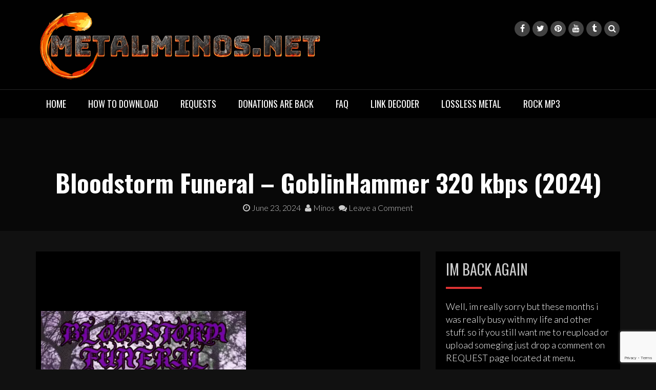

--- FILE ---
content_type: text/html; charset=utf-8
request_url: https://www.google.com/recaptcha/api2/anchor?ar=1&k=6Lf0MgErAAAAANFcWCydifpOQPfFdK8nCBJ5e1aH&co=aHR0cHM6Ly9tZXRhbG1pbm9zLm5ldDo0NDM.&hl=en&v=PoyoqOPhxBO7pBk68S4YbpHZ&size=invisible&anchor-ms=20000&execute-ms=30000&cb=m1e3icvsn7zy
body_size: 48821
content:
<!DOCTYPE HTML><html dir="ltr" lang="en"><head><meta http-equiv="Content-Type" content="text/html; charset=UTF-8">
<meta http-equiv="X-UA-Compatible" content="IE=edge">
<title>reCAPTCHA</title>
<style type="text/css">
/* cyrillic-ext */
@font-face {
  font-family: 'Roboto';
  font-style: normal;
  font-weight: 400;
  font-stretch: 100%;
  src: url(//fonts.gstatic.com/s/roboto/v48/KFO7CnqEu92Fr1ME7kSn66aGLdTylUAMa3GUBHMdazTgWw.woff2) format('woff2');
  unicode-range: U+0460-052F, U+1C80-1C8A, U+20B4, U+2DE0-2DFF, U+A640-A69F, U+FE2E-FE2F;
}
/* cyrillic */
@font-face {
  font-family: 'Roboto';
  font-style: normal;
  font-weight: 400;
  font-stretch: 100%;
  src: url(//fonts.gstatic.com/s/roboto/v48/KFO7CnqEu92Fr1ME7kSn66aGLdTylUAMa3iUBHMdazTgWw.woff2) format('woff2');
  unicode-range: U+0301, U+0400-045F, U+0490-0491, U+04B0-04B1, U+2116;
}
/* greek-ext */
@font-face {
  font-family: 'Roboto';
  font-style: normal;
  font-weight: 400;
  font-stretch: 100%;
  src: url(//fonts.gstatic.com/s/roboto/v48/KFO7CnqEu92Fr1ME7kSn66aGLdTylUAMa3CUBHMdazTgWw.woff2) format('woff2');
  unicode-range: U+1F00-1FFF;
}
/* greek */
@font-face {
  font-family: 'Roboto';
  font-style: normal;
  font-weight: 400;
  font-stretch: 100%;
  src: url(//fonts.gstatic.com/s/roboto/v48/KFO7CnqEu92Fr1ME7kSn66aGLdTylUAMa3-UBHMdazTgWw.woff2) format('woff2');
  unicode-range: U+0370-0377, U+037A-037F, U+0384-038A, U+038C, U+038E-03A1, U+03A3-03FF;
}
/* math */
@font-face {
  font-family: 'Roboto';
  font-style: normal;
  font-weight: 400;
  font-stretch: 100%;
  src: url(//fonts.gstatic.com/s/roboto/v48/KFO7CnqEu92Fr1ME7kSn66aGLdTylUAMawCUBHMdazTgWw.woff2) format('woff2');
  unicode-range: U+0302-0303, U+0305, U+0307-0308, U+0310, U+0312, U+0315, U+031A, U+0326-0327, U+032C, U+032F-0330, U+0332-0333, U+0338, U+033A, U+0346, U+034D, U+0391-03A1, U+03A3-03A9, U+03B1-03C9, U+03D1, U+03D5-03D6, U+03F0-03F1, U+03F4-03F5, U+2016-2017, U+2034-2038, U+203C, U+2040, U+2043, U+2047, U+2050, U+2057, U+205F, U+2070-2071, U+2074-208E, U+2090-209C, U+20D0-20DC, U+20E1, U+20E5-20EF, U+2100-2112, U+2114-2115, U+2117-2121, U+2123-214F, U+2190, U+2192, U+2194-21AE, U+21B0-21E5, U+21F1-21F2, U+21F4-2211, U+2213-2214, U+2216-22FF, U+2308-230B, U+2310, U+2319, U+231C-2321, U+2336-237A, U+237C, U+2395, U+239B-23B7, U+23D0, U+23DC-23E1, U+2474-2475, U+25AF, U+25B3, U+25B7, U+25BD, U+25C1, U+25CA, U+25CC, U+25FB, U+266D-266F, U+27C0-27FF, U+2900-2AFF, U+2B0E-2B11, U+2B30-2B4C, U+2BFE, U+3030, U+FF5B, U+FF5D, U+1D400-1D7FF, U+1EE00-1EEFF;
}
/* symbols */
@font-face {
  font-family: 'Roboto';
  font-style: normal;
  font-weight: 400;
  font-stretch: 100%;
  src: url(//fonts.gstatic.com/s/roboto/v48/KFO7CnqEu92Fr1ME7kSn66aGLdTylUAMaxKUBHMdazTgWw.woff2) format('woff2');
  unicode-range: U+0001-000C, U+000E-001F, U+007F-009F, U+20DD-20E0, U+20E2-20E4, U+2150-218F, U+2190, U+2192, U+2194-2199, U+21AF, U+21E6-21F0, U+21F3, U+2218-2219, U+2299, U+22C4-22C6, U+2300-243F, U+2440-244A, U+2460-24FF, U+25A0-27BF, U+2800-28FF, U+2921-2922, U+2981, U+29BF, U+29EB, U+2B00-2BFF, U+4DC0-4DFF, U+FFF9-FFFB, U+10140-1018E, U+10190-1019C, U+101A0, U+101D0-101FD, U+102E0-102FB, U+10E60-10E7E, U+1D2C0-1D2D3, U+1D2E0-1D37F, U+1F000-1F0FF, U+1F100-1F1AD, U+1F1E6-1F1FF, U+1F30D-1F30F, U+1F315, U+1F31C, U+1F31E, U+1F320-1F32C, U+1F336, U+1F378, U+1F37D, U+1F382, U+1F393-1F39F, U+1F3A7-1F3A8, U+1F3AC-1F3AF, U+1F3C2, U+1F3C4-1F3C6, U+1F3CA-1F3CE, U+1F3D4-1F3E0, U+1F3ED, U+1F3F1-1F3F3, U+1F3F5-1F3F7, U+1F408, U+1F415, U+1F41F, U+1F426, U+1F43F, U+1F441-1F442, U+1F444, U+1F446-1F449, U+1F44C-1F44E, U+1F453, U+1F46A, U+1F47D, U+1F4A3, U+1F4B0, U+1F4B3, U+1F4B9, U+1F4BB, U+1F4BF, U+1F4C8-1F4CB, U+1F4D6, U+1F4DA, U+1F4DF, U+1F4E3-1F4E6, U+1F4EA-1F4ED, U+1F4F7, U+1F4F9-1F4FB, U+1F4FD-1F4FE, U+1F503, U+1F507-1F50B, U+1F50D, U+1F512-1F513, U+1F53E-1F54A, U+1F54F-1F5FA, U+1F610, U+1F650-1F67F, U+1F687, U+1F68D, U+1F691, U+1F694, U+1F698, U+1F6AD, U+1F6B2, U+1F6B9-1F6BA, U+1F6BC, U+1F6C6-1F6CF, U+1F6D3-1F6D7, U+1F6E0-1F6EA, U+1F6F0-1F6F3, U+1F6F7-1F6FC, U+1F700-1F7FF, U+1F800-1F80B, U+1F810-1F847, U+1F850-1F859, U+1F860-1F887, U+1F890-1F8AD, U+1F8B0-1F8BB, U+1F8C0-1F8C1, U+1F900-1F90B, U+1F93B, U+1F946, U+1F984, U+1F996, U+1F9E9, U+1FA00-1FA6F, U+1FA70-1FA7C, U+1FA80-1FA89, U+1FA8F-1FAC6, U+1FACE-1FADC, U+1FADF-1FAE9, U+1FAF0-1FAF8, U+1FB00-1FBFF;
}
/* vietnamese */
@font-face {
  font-family: 'Roboto';
  font-style: normal;
  font-weight: 400;
  font-stretch: 100%;
  src: url(//fonts.gstatic.com/s/roboto/v48/KFO7CnqEu92Fr1ME7kSn66aGLdTylUAMa3OUBHMdazTgWw.woff2) format('woff2');
  unicode-range: U+0102-0103, U+0110-0111, U+0128-0129, U+0168-0169, U+01A0-01A1, U+01AF-01B0, U+0300-0301, U+0303-0304, U+0308-0309, U+0323, U+0329, U+1EA0-1EF9, U+20AB;
}
/* latin-ext */
@font-face {
  font-family: 'Roboto';
  font-style: normal;
  font-weight: 400;
  font-stretch: 100%;
  src: url(//fonts.gstatic.com/s/roboto/v48/KFO7CnqEu92Fr1ME7kSn66aGLdTylUAMa3KUBHMdazTgWw.woff2) format('woff2');
  unicode-range: U+0100-02BA, U+02BD-02C5, U+02C7-02CC, U+02CE-02D7, U+02DD-02FF, U+0304, U+0308, U+0329, U+1D00-1DBF, U+1E00-1E9F, U+1EF2-1EFF, U+2020, U+20A0-20AB, U+20AD-20C0, U+2113, U+2C60-2C7F, U+A720-A7FF;
}
/* latin */
@font-face {
  font-family: 'Roboto';
  font-style: normal;
  font-weight: 400;
  font-stretch: 100%;
  src: url(//fonts.gstatic.com/s/roboto/v48/KFO7CnqEu92Fr1ME7kSn66aGLdTylUAMa3yUBHMdazQ.woff2) format('woff2');
  unicode-range: U+0000-00FF, U+0131, U+0152-0153, U+02BB-02BC, U+02C6, U+02DA, U+02DC, U+0304, U+0308, U+0329, U+2000-206F, U+20AC, U+2122, U+2191, U+2193, U+2212, U+2215, U+FEFF, U+FFFD;
}
/* cyrillic-ext */
@font-face {
  font-family: 'Roboto';
  font-style: normal;
  font-weight: 500;
  font-stretch: 100%;
  src: url(//fonts.gstatic.com/s/roboto/v48/KFO7CnqEu92Fr1ME7kSn66aGLdTylUAMa3GUBHMdazTgWw.woff2) format('woff2');
  unicode-range: U+0460-052F, U+1C80-1C8A, U+20B4, U+2DE0-2DFF, U+A640-A69F, U+FE2E-FE2F;
}
/* cyrillic */
@font-face {
  font-family: 'Roboto';
  font-style: normal;
  font-weight: 500;
  font-stretch: 100%;
  src: url(//fonts.gstatic.com/s/roboto/v48/KFO7CnqEu92Fr1ME7kSn66aGLdTylUAMa3iUBHMdazTgWw.woff2) format('woff2');
  unicode-range: U+0301, U+0400-045F, U+0490-0491, U+04B0-04B1, U+2116;
}
/* greek-ext */
@font-face {
  font-family: 'Roboto';
  font-style: normal;
  font-weight: 500;
  font-stretch: 100%;
  src: url(//fonts.gstatic.com/s/roboto/v48/KFO7CnqEu92Fr1ME7kSn66aGLdTylUAMa3CUBHMdazTgWw.woff2) format('woff2');
  unicode-range: U+1F00-1FFF;
}
/* greek */
@font-face {
  font-family: 'Roboto';
  font-style: normal;
  font-weight: 500;
  font-stretch: 100%;
  src: url(//fonts.gstatic.com/s/roboto/v48/KFO7CnqEu92Fr1ME7kSn66aGLdTylUAMa3-UBHMdazTgWw.woff2) format('woff2');
  unicode-range: U+0370-0377, U+037A-037F, U+0384-038A, U+038C, U+038E-03A1, U+03A3-03FF;
}
/* math */
@font-face {
  font-family: 'Roboto';
  font-style: normal;
  font-weight: 500;
  font-stretch: 100%;
  src: url(//fonts.gstatic.com/s/roboto/v48/KFO7CnqEu92Fr1ME7kSn66aGLdTylUAMawCUBHMdazTgWw.woff2) format('woff2');
  unicode-range: U+0302-0303, U+0305, U+0307-0308, U+0310, U+0312, U+0315, U+031A, U+0326-0327, U+032C, U+032F-0330, U+0332-0333, U+0338, U+033A, U+0346, U+034D, U+0391-03A1, U+03A3-03A9, U+03B1-03C9, U+03D1, U+03D5-03D6, U+03F0-03F1, U+03F4-03F5, U+2016-2017, U+2034-2038, U+203C, U+2040, U+2043, U+2047, U+2050, U+2057, U+205F, U+2070-2071, U+2074-208E, U+2090-209C, U+20D0-20DC, U+20E1, U+20E5-20EF, U+2100-2112, U+2114-2115, U+2117-2121, U+2123-214F, U+2190, U+2192, U+2194-21AE, U+21B0-21E5, U+21F1-21F2, U+21F4-2211, U+2213-2214, U+2216-22FF, U+2308-230B, U+2310, U+2319, U+231C-2321, U+2336-237A, U+237C, U+2395, U+239B-23B7, U+23D0, U+23DC-23E1, U+2474-2475, U+25AF, U+25B3, U+25B7, U+25BD, U+25C1, U+25CA, U+25CC, U+25FB, U+266D-266F, U+27C0-27FF, U+2900-2AFF, U+2B0E-2B11, U+2B30-2B4C, U+2BFE, U+3030, U+FF5B, U+FF5D, U+1D400-1D7FF, U+1EE00-1EEFF;
}
/* symbols */
@font-face {
  font-family: 'Roboto';
  font-style: normal;
  font-weight: 500;
  font-stretch: 100%;
  src: url(//fonts.gstatic.com/s/roboto/v48/KFO7CnqEu92Fr1ME7kSn66aGLdTylUAMaxKUBHMdazTgWw.woff2) format('woff2');
  unicode-range: U+0001-000C, U+000E-001F, U+007F-009F, U+20DD-20E0, U+20E2-20E4, U+2150-218F, U+2190, U+2192, U+2194-2199, U+21AF, U+21E6-21F0, U+21F3, U+2218-2219, U+2299, U+22C4-22C6, U+2300-243F, U+2440-244A, U+2460-24FF, U+25A0-27BF, U+2800-28FF, U+2921-2922, U+2981, U+29BF, U+29EB, U+2B00-2BFF, U+4DC0-4DFF, U+FFF9-FFFB, U+10140-1018E, U+10190-1019C, U+101A0, U+101D0-101FD, U+102E0-102FB, U+10E60-10E7E, U+1D2C0-1D2D3, U+1D2E0-1D37F, U+1F000-1F0FF, U+1F100-1F1AD, U+1F1E6-1F1FF, U+1F30D-1F30F, U+1F315, U+1F31C, U+1F31E, U+1F320-1F32C, U+1F336, U+1F378, U+1F37D, U+1F382, U+1F393-1F39F, U+1F3A7-1F3A8, U+1F3AC-1F3AF, U+1F3C2, U+1F3C4-1F3C6, U+1F3CA-1F3CE, U+1F3D4-1F3E0, U+1F3ED, U+1F3F1-1F3F3, U+1F3F5-1F3F7, U+1F408, U+1F415, U+1F41F, U+1F426, U+1F43F, U+1F441-1F442, U+1F444, U+1F446-1F449, U+1F44C-1F44E, U+1F453, U+1F46A, U+1F47D, U+1F4A3, U+1F4B0, U+1F4B3, U+1F4B9, U+1F4BB, U+1F4BF, U+1F4C8-1F4CB, U+1F4D6, U+1F4DA, U+1F4DF, U+1F4E3-1F4E6, U+1F4EA-1F4ED, U+1F4F7, U+1F4F9-1F4FB, U+1F4FD-1F4FE, U+1F503, U+1F507-1F50B, U+1F50D, U+1F512-1F513, U+1F53E-1F54A, U+1F54F-1F5FA, U+1F610, U+1F650-1F67F, U+1F687, U+1F68D, U+1F691, U+1F694, U+1F698, U+1F6AD, U+1F6B2, U+1F6B9-1F6BA, U+1F6BC, U+1F6C6-1F6CF, U+1F6D3-1F6D7, U+1F6E0-1F6EA, U+1F6F0-1F6F3, U+1F6F7-1F6FC, U+1F700-1F7FF, U+1F800-1F80B, U+1F810-1F847, U+1F850-1F859, U+1F860-1F887, U+1F890-1F8AD, U+1F8B0-1F8BB, U+1F8C0-1F8C1, U+1F900-1F90B, U+1F93B, U+1F946, U+1F984, U+1F996, U+1F9E9, U+1FA00-1FA6F, U+1FA70-1FA7C, U+1FA80-1FA89, U+1FA8F-1FAC6, U+1FACE-1FADC, U+1FADF-1FAE9, U+1FAF0-1FAF8, U+1FB00-1FBFF;
}
/* vietnamese */
@font-face {
  font-family: 'Roboto';
  font-style: normal;
  font-weight: 500;
  font-stretch: 100%;
  src: url(//fonts.gstatic.com/s/roboto/v48/KFO7CnqEu92Fr1ME7kSn66aGLdTylUAMa3OUBHMdazTgWw.woff2) format('woff2');
  unicode-range: U+0102-0103, U+0110-0111, U+0128-0129, U+0168-0169, U+01A0-01A1, U+01AF-01B0, U+0300-0301, U+0303-0304, U+0308-0309, U+0323, U+0329, U+1EA0-1EF9, U+20AB;
}
/* latin-ext */
@font-face {
  font-family: 'Roboto';
  font-style: normal;
  font-weight: 500;
  font-stretch: 100%;
  src: url(//fonts.gstatic.com/s/roboto/v48/KFO7CnqEu92Fr1ME7kSn66aGLdTylUAMa3KUBHMdazTgWw.woff2) format('woff2');
  unicode-range: U+0100-02BA, U+02BD-02C5, U+02C7-02CC, U+02CE-02D7, U+02DD-02FF, U+0304, U+0308, U+0329, U+1D00-1DBF, U+1E00-1E9F, U+1EF2-1EFF, U+2020, U+20A0-20AB, U+20AD-20C0, U+2113, U+2C60-2C7F, U+A720-A7FF;
}
/* latin */
@font-face {
  font-family: 'Roboto';
  font-style: normal;
  font-weight: 500;
  font-stretch: 100%;
  src: url(//fonts.gstatic.com/s/roboto/v48/KFO7CnqEu92Fr1ME7kSn66aGLdTylUAMa3yUBHMdazQ.woff2) format('woff2');
  unicode-range: U+0000-00FF, U+0131, U+0152-0153, U+02BB-02BC, U+02C6, U+02DA, U+02DC, U+0304, U+0308, U+0329, U+2000-206F, U+20AC, U+2122, U+2191, U+2193, U+2212, U+2215, U+FEFF, U+FFFD;
}
/* cyrillic-ext */
@font-face {
  font-family: 'Roboto';
  font-style: normal;
  font-weight: 900;
  font-stretch: 100%;
  src: url(//fonts.gstatic.com/s/roboto/v48/KFO7CnqEu92Fr1ME7kSn66aGLdTylUAMa3GUBHMdazTgWw.woff2) format('woff2');
  unicode-range: U+0460-052F, U+1C80-1C8A, U+20B4, U+2DE0-2DFF, U+A640-A69F, U+FE2E-FE2F;
}
/* cyrillic */
@font-face {
  font-family: 'Roboto';
  font-style: normal;
  font-weight: 900;
  font-stretch: 100%;
  src: url(//fonts.gstatic.com/s/roboto/v48/KFO7CnqEu92Fr1ME7kSn66aGLdTylUAMa3iUBHMdazTgWw.woff2) format('woff2');
  unicode-range: U+0301, U+0400-045F, U+0490-0491, U+04B0-04B1, U+2116;
}
/* greek-ext */
@font-face {
  font-family: 'Roboto';
  font-style: normal;
  font-weight: 900;
  font-stretch: 100%;
  src: url(//fonts.gstatic.com/s/roboto/v48/KFO7CnqEu92Fr1ME7kSn66aGLdTylUAMa3CUBHMdazTgWw.woff2) format('woff2');
  unicode-range: U+1F00-1FFF;
}
/* greek */
@font-face {
  font-family: 'Roboto';
  font-style: normal;
  font-weight: 900;
  font-stretch: 100%;
  src: url(//fonts.gstatic.com/s/roboto/v48/KFO7CnqEu92Fr1ME7kSn66aGLdTylUAMa3-UBHMdazTgWw.woff2) format('woff2');
  unicode-range: U+0370-0377, U+037A-037F, U+0384-038A, U+038C, U+038E-03A1, U+03A3-03FF;
}
/* math */
@font-face {
  font-family: 'Roboto';
  font-style: normal;
  font-weight: 900;
  font-stretch: 100%;
  src: url(//fonts.gstatic.com/s/roboto/v48/KFO7CnqEu92Fr1ME7kSn66aGLdTylUAMawCUBHMdazTgWw.woff2) format('woff2');
  unicode-range: U+0302-0303, U+0305, U+0307-0308, U+0310, U+0312, U+0315, U+031A, U+0326-0327, U+032C, U+032F-0330, U+0332-0333, U+0338, U+033A, U+0346, U+034D, U+0391-03A1, U+03A3-03A9, U+03B1-03C9, U+03D1, U+03D5-03D6, U+03F0-03F1, U+03F4-03F5, U+2016-2017, U+2034-2038, U+203C, U+2040, U+2043, U+2047, U+2050, U+2057, U+205F, U+2070-2071, U+2074-208E, U+2090-209C, U+20D0-20DC, U+20E1, U+20E5-20EF, U+2100-2112, U+2114-2115, U+2117-2121, U+2123-214F, U+2190, U+2192, U+2194-21AE, U+21B0-21E5, U+21F1-21F2, U+21F4-2211, U+2213-2214, U+2216-22FF, U+2308-230B, U+2310, U+2319, U+231C-2321, U+2336-237A, U+237C, U+2395, U+239B-23B7, U+23D0, U+23DC-23E1, U+2474-2475, U+25AF, U+25B3, U+25B7, U+25BD, U+25C1, U+25CA, U+25CC, U+25FB, U+266D-266F, U+27C0-27FF, U+2900-2AFF, U+2B0E-2B11, U+2B30-2B4C, U+2BFE, U+3030, U+FF5B, U+FF5D, U+1D400-1D7FF, U+1EE00-1EEFF;
}
/* symbols */
@font-face {
  font-family: 'Roboto';
  font-style: normal;
  font-weight: 900;
  font-stretch: 100%;
  src: url(//fonts.gstatic.com/s/roboto/v48/KFO7CnqEu92Fr1ME7kSn66aGLdTylUAMaxKUBHMdazTgWw.woff2) format('woff2');
  unicode-range: U+0001-000C, U+000E-001F, U+007F-009F, U+20DD-20E0, U+20E2-20E4, U+2150-218F, U+2190, U+2192, U+2194-2199, U+21AF, U+21E6-21F0, U+21F3, U+2218-2219, U+2299, U+22C4-22C6, U+2300-243F, U+2440-244A, U+2460-24FF, U+25A0-27BF, U+2800-28FF, U+2921-2922, U+2981, U+29BF, U+29EB, U+2B00-2BFF, U+4DC0-4DFF, U+FFF9-FFFB, U+10140-1018E, U+10190-1019C, U+101A0, U+101D0-101FD, U+102E0-102FB, U+10E60-10E7E, U+1D2C0-1D2D3, U+1D2E0-1D37F, U+1F000-1F0FF, U+1F100-1F1AD, U+1F1E6-1F1FF, U+1F30D-1F30F, U+1F315, U+1F31C, U+1F31E, U+1F320-1F32C, U+1F336, U+1F378, U+1F37D, U+1F382, U+1F393-1F39F, U+1F3A7-1F3A8, U+1F3AC-1F3AF, U+1F3C2, U+1F3C4-1F3C6, U+1F3CA-1F3CE, U+1F3D4-1F3E0, U+1F3ED, U+1F3F1-1F3F3, U+1F3F5-1F3F7, U+1F408, U+1F415, U+1F41F, U+1F426, U+1F43F, U+1F441-1F442, U+1F444, U+1F446-1F449, U+1F44C-1F44E, U+1F453, U+1F46A, U+1F47D, U+1F4A3, U+1F4B0, U+1F4B3, U+1F4B9, U+1F4BB, U+1F4BF, U+1F4C8-1F4CB, U+1F4D6, U+1F4DA, U+1F4DF, U+1F4E3-1F4E6, U+1F4EA-1F4ED, U+1F4F7, U+1F4F9-1F4FB, U+1F4FD-1F4FE, U+1F503, U+1F507-1F50B, U+1F50D, U+1F512-1F513, U+1F53E-1F54A, U+1F54F-1F5FA, U+1F610, U+1F650-1F67F, U+1F687, U+1F68D, U+1F691, U+1F694, U+1F698, U+1F6AD, U+1F6B2, U+1F6B9-1F6BA, U+1F6BC, U+1F6C6-1F6CF, U+1F6D3-1F6D7, U+1F6E0-1F6EA, U+1F6F0-1F6F3, U+1F6F7-1F6FC, U+1F700-1F7FF, U+1F800-1F80B, U+1F810-1F847, U+1F850-1F859, U+1F860-1F887, U+1F890-1F8AD, U+1F8B0-1F8BB, U+1F8C0-1F8C1, U+1F900-1F90B, U+1F93B, U+1F946, U+1F984, U+1F996, U+1F9E9, U+1FA00-1FA6F, U+1FA70-1FA7C, U+1FA80-1FA89, U+1FA8F-1FAC6, U+1FACE-1FADC, U+1FADF-1FAE9, U+1FAF0-1FAF8, U+1FB00-1FBFF;
}
/* vietnamese */
@font-face {
  font-family: 'Roboto';
  font-style: normal;
  font-weight: 900;
  font-stretch: 100%;
  src: url(//fonts.gstatic.com/s/roboto/v48/KFO7CnqEu92Fr1ME7kSn66aGLdTylUAMa3OUBHMdazTgWw.woff2) format('woff2');
  unicode-range: U+0102-0103, U+0110-0111, U+0128-0129, U+0168-0169, U+01A0-01A1, U+01AF-01B0, U+0300-0301, U+0303-0304, U+0308-0309, U+0323, U+0329, U+1EA0-1EF9, U+20AB;
}
/* latin-ext */
@font-face {
  font-family: 'Roboto';
  font-style: normal;
  font-weight: 900;
  font-stretch: 100%;
  src: url(//fonts.gstatic.com/s/roboto/v48/KFO7CnqEu92Fr1ME7kSn66aGLdTylUAMa3KUBHMdazTgWw.woff2) format('woff2');
  unicode-range: U+0100-02BA, U+02BD-02C5, U+02C7-02CC, U+02CE-02D7, U+02DD-02FF, U+0304, U+0308, U+0329, U+1D00-1DBF, U+1E00-1E9F, U+1EF2-1EFF, U+2020, U+20A0-20AB, U+20AD-20C0, U+2113, U+2C60-2C7F, U+A720-A7FF;
}
/* latin */
@font-face {
  font-family: 'Roboto';
  font-style: normal;
  font-weight: 900;
  font-stretch: 100%;
  src: url(//fonts.gstatic.com/s/roboto/v48/KFO7CnqEu92Fr1ME7kSn66aGLdTylUAMa3yUBHMdazQ.woff2) format('woff2');
  unicode-range: U+0000-00FF, U+0131, U+0152-0153, U+02BB-02BC, U+02C6, U+02DA, U+02DC, U+0304, U+0308, U+0329, U+2000-206F, U+20AC, U+2122, U+2191, U+2193, U+2212, U+2215, U+FEFF, U+FFFD;
}

</style>
<link rel="stylesheet" type="text/css" href="https://www.gstatic.com/recaptcha/releases/PoyoqOPhxBO7pBk68S4YbpHZ/styles__ltr.css">
<script nonce="qgiUP6uJLig3CgnFtqt_YA" type="text/javascript">window['__recaptcha_api'] = 'https://www.google.com/recaptcha/api2/';</script>
<script type="text/javascript" src="https://www.gstatic.com/recaptcha/releases/PoyoqOPhxBO7pBk68S4YbpHZ/recaptcha__en.js" nonce="qgiUP6uJLig3CgnFtqt_YA">
      
    </script></head>
<body><div id="rc-anchor-alert" class="rc-anchor-alert"></div>
<input type="hidden" id="recaptcha-token" value="[base64]">
<script type="text/javascript" nonce="qgiUP6uJLig3CgnFtqt_YA">
      recaptcha.anchor.Main.init("[\x22ainput\x22,[\x22bgdata\x22,\x22\x22,\[base64]/[base64]/[base64]/KE4oMTI0LHYsdi5HKSxMWihsLHYpKTpOKDEyNCx2LGwpLFYpLHYpLFQpKSxGKDE3MSx2KX0scjc9ZnVuY3Rpb24obCl7cmV0dXJuIGx9LEM9ZnVuY3Rpb24obCxWLHYpe04odixsLFYpLFZbYWtdPTI3OTZ9LG49ZnVuY3Rpb24obCxWKXtWLlg9KChWLlg/[base64]/[base64]/[base64]/[base64]/[base64]/[base64]/[base64]/[base64]/[base64]/[base64]/[base64]\\u003d\x22,\[base64]\\u003d\x22,\x22w5rCpcOwCsK4w6TCsyXCrx/[base64]/Dpn0HwpLCnQTDjcK/wqJYw7/ClsOSXXzCosOxGTDDh2vCq8KxLDPCgMOiw7/DrlQNwoxvw7FrCMK1AGhvfiUnw51jwrPDlhU/QcO+KMKNe8OWw4/[base64]/w7tow7BKOBs5w4zDiMKdW8OAXMKVwqhpwrnDmHHDksKuHDbDpwzCj8O+w6VhAhDDg0NPwqQRw6UKDlzDosOjw6J/IlXCjsK/QA3DnFwYwpjCqiLCp0TDjgsowp3DgwvDrCttEGhOw7bCjC/CusKpaQNbaMOVDWbCt8O/w6XDjxzCncKmf3lPw6JwwrNLXQ7CjjHDncO0w4Q7w6bCuzvDgAhJwofDgwljLngwwqYFworDoMOnw6k2w5d8ccOMek4yPQJlaGnCu8KNw6oPwoIBw57DhsOnDMKqb8KeO0/Cu2HDkMO1fw0GKXxew4Z+BW7Dp8KcQ8K/[base64]/Ci1rDhMOXwo1KBcKvBVzCtCfDicOrw5jDmsK/XSfCh8KqBT3CrnwzRMOAworDmcKRw5oCE1dbU13CtsKMw50CQsOzPGnDtsKrYkLCscO5w4dMVsKJFcKGY8KOA8KrwrRPwrDCuh4Lwph7w6vDkSpUwrzCvkINwrrDol1QFsOfwo1qw6HDnlvCtl8fwrLCmcO/w77CucKSw6RUKmNmUk/CvAhZX8K7fXLDocKdfydLT8Obwqk/MH4VX8OJw63DjjDDvcOtZcOzUMO/FMKUw6RcXzo6cSwdZQNNwozDhWkrIAdUw45Aw5grw7DDjXlWeDxAI07CscK6w6hEeSkYHcOiwofCvhrDscOUU0fDjQZySBRQwqTCjyQVwrITe1fClsOSwrXClzrDkC3Dtikuw4LDvsOBw58Xw4hIW0/Ci8O8w7vDusO/RMOkGsO4wptxw70oXy/[base64]/Di2rDqSAXRANzTTYeb8OrwoBmwplzLDgVwqfCgw5iw5jCv05CwqI4CmbCpVMVw6zCqcK/w7NpAlnCk2TDqcOdDsKpwq7DhD4/PMOmwpzDrcKlDjAkwpTCjcOXQ8OTwqPDqiXDjlULV8Klw6fDs8OhYsKTwphUw5VMDnXCrsKxPBxkPQXCjFTCjcKCw5XCn8ODwrrCsMOqNMOBwqvDoDnDsg/Dn09CwoDDq8OnZMKKE8K3I0JewrsRwoB5KgHDj0p9w6TCpnTCkW5dwovDoxvDqUV5wr7Do3sbw6kRw7fCvinCvCIUw53CmGYzLXNqIF/DiCI9NcODU33CjcK4RcOOwr5WFMKVwqTCosOZw4zCvBLCmFAOZTsIDUojw7rDhxdZWi7DpnRWwozCs8O8w6RMOcO6wovDlkU2JsKQDjfCtFnCnVkvwrvDi8KldzZMw5vDrxXCmsOJMcK/w4EIw78zw6oHd8OZFsKiw4jDlMKSEAhdw5DDmMKvw549dcO+w6XCll7DmsO6w5xKw6/Di8KRwrTCsMKfw4zDh8KQw4ZZw47Dk8OmbmQefsK4wqXClMOmw7wjAxY9wo15RG7CnyDDiMOHw77ClcKBbcKjdCnDkl09wrQOw45mwqnCphbDisOTTR7DqWbDoMKWwozDiDPDpH7CgsO3wotFMCPClGMewqdsw4lWw6NTAsOdBytEw5/[base64]/Cg8KZTxVDw6t7w5Fxw5bClcORw6rDncK0QRhQwq4fwqpGeybDucK5w7QFwrh+w7VFZxjDosKWEC0qJgDCt8OdMMO9wq7DgsO5d8K/w6QLE8KMwoIuwpHCgcK2bmNhwr8Dw5RkwqM+w77DuMK4c8K1wo1wVSXCoSknw6sJfzcFwqkJw5nDqsK6wqDDrcKWwrkrwp1eEwHDtcKMwozDhnnCmsOiM8KOw47Cs8KSfcKwP8OBVAXDn8K/cnTDl8KMOsOwQF7Cg8OcRMOpw5BUf8KCw4/ClWwxwpUGZHEywrbDq0XDtcOgwr3DjMKTKVwsw5TDp8KYw4rComPDp3NKwokuFMODMsKPwo/CkcK+w6fCrV/[base64]/DqMKJVAEpK2kkIVzChMOfGsKYw6pMTcKnwp1dGnjDoxXCo2rCik/CssO0DgTDvcOfQ8K3w6E/[base64]/EBPDnsK8Lh/DpMO/[base64]/DmWDCm2/CnHknWMKpw75VIjPDicOCwoDCmDvDi8OTw4jDjF5OASXChhvDn8KowqR7w4/CqywxwrLDphV9w4fDhxUjMMKfdcKmI8KcwrJ4w7bDuMKMNVfDij/DgADCiW3Dnn3DmGrClTDCt8KDMsKnFMK5T8KsdFvDiH9+wpbCtjQuHmEPMkbDr1PCqjnCicK2UBB8wqYvwqx7w7TCv8KEXHJLw4HCm8K2w6HDusK/wo/CjsKkdwbDgCQMKMOKwqbDhhxWw619OkPCjgUww6LCt8KifgjCg8KBRcOCw7zDkSwPL8OowobCun5iEMOSw6wuwpFSw4fDsSHDhR8JP8Oxw6Q6w64Ww6Qcf8O3TxTDicKqw7w/WsKxeMKiMkbDqMK0H0I/w7whwojDpcOUV3TCoMOoQsOqVcO+SMOfb8KVNMOqwrjCkQt5wpVRV8OvcsKdw5Jdw598ZcO/WMKCXMO2IsKmw588Z0XCrF/Dl8OBwoHDtcO3QcO5w6HDjcKnw6VlJcKZcMOgwqkGwotsw4J0woNSwqfDkMO/[base64]/DugXCk8ORw5fCosOpwpIQH25uwq3DuznCp8KGRUFewpvDh8Oow4M9bH8Kw6zCml7Ck8K6w440bsK3H8KiwqLCvinDgcKawqgDwow/H8Ktw4BNZcOKw5DDtcKUw5DCh1TDscOBwrdgwosQw5xke8OEw6BCwrDCkT5rAUTDjcOzw7QjbxEPw4TDhjTCu8Khw74Qw6fCthfDnkU/[base64]/[base64]/DmsOqw68nfsOoa3pyDsKVSsKOWcO9wrduwrYKG8OdBR4zwqXCq8Kawr3Dmm4JBifClkEkJMKfQFHCvWHDiX/[base64]/[base64]/DlgDCoSTDncKpJcOpw50YdSHClzPDogfCoDXDpls0woQRwrxtw73CjTjCkBvCucOiJVrCvG/Dq8KYEcKYHidpDGrDoyltwoDCpsKxwrnCtcOawqrCtmXCqHHCkSzDqRfCkcOSHsK8w4kxwopbKjxxwq/[base64]/DgsOTwrBtwqAkwqjDt3Y0aRTDoMKrXsOhw6tpTcKXcsKUfXfDqsOoMUMCwq7CisOpScKzECHDpy7CtcOZQ8KdQcONB8K1w40Tw43DgRJSw4AqcMK+w77CmcOtei4xw4jDgMODeMKUN2Yzwp9gXsOYwpc2LsO1NMOKwpwww77CtlkjJsOkIsKHaVzDhsOSAcOOw6/CohZOL3JAMUEmGi09w6TDkgdwaMOPw67DjsOIw5XCsMOVWMOjwo3DicOmw4PCtyphb8K9SyDDkMKBw5oiwr/DmMOoHcObV1/[base64]/U2sKw4LCocKga0TCvXk9SDLDvU9jT8KSJsKZw4o3QFpyw5c1w4/Cmx/DtsK4wrcnWGfDgsOfa3HCn18Qw5VsCTRDIB9ywqbDqMOww7/CvsK0w6XDpFjCnW9JGsO5wrh4SsKJKx/[base64]/[base64]/DrcOvLsOCwrnDjMOTGUPDjmJ0w5dVOF5qw6NGw73DpMKoDMKwVB8FQMK1wr4QbXJte0/CksOfw60Nw6bDtirDuVcGbXFSwqxmwojCscKjwotiw5bClDrDtsKhDcOTw7fDk8ORURXDvTjDisOBwpoQRxQ3w4w6wqBbw5PCs33DqwkLeMOeMwZfwrLCqR3CtcOFDcKlIMOZGcKUw5XCrMKMw5hvFytbwpfDr8Oiw4fDrsK4w6YMZcKMc8Ofw6Ilw57Cm3DDosKuw7/[base64]/[base64]/CkUPDpcKySHVxwr/Dn3l/w6B9FTLDhQ5BwrvDmgLCnXg9YkBqw5TCm0lnZsOawrkNw5DDiQEcw4XCqz92LsOnAsKIBcOWCcOGT2rDrCpNw7XCuj/Dnzt3GMKJw7caw4/DusKKXsKPDmDCtcK3dcOAXsO5wqbCt8KkaRt5dMKqw5XCn3bDiCEIwpFsTMK8wrrDt8OoJzIoT8O3w57DvHIUV8KPw6XCoFPDrMOiw5N/fGJewr3DlELCmsOlwqc9w5HDucOhwqTDkhkBdGDCuMOMIMKiwqXDscO9w7ocw7jCk8KcCULDgMKVcCDCmcKwRHLCnx/[base64]/DvMO7w5bDiMKSOkMzMgh5wr/[base64]/CjsO9PsO3wo8OwrHCkE/DvcKtZcOZZcOGDl3DvFt/wqYZMMKYw7LDg1ttw7g9aMKcUhPDg8Ohwp1Uw7TCsTMhwr/ClgBOw5DDs2E7wpt5wro9YjTDkcK/DsOZwpMlwqnChMO/w7zCrFjCnsKQcMKOwrPDjMKybsKlw7XCg1/CnsORKVjDuCATecO8wqvCn8O/cE5Zwr8dwrFzIFIHYMO5wp7CpsKjwqzCshHCrcOAw5BoFhDCucKRTsOYwprCkgxVwqbChcOWwrooQMOPwo5QfsKjKD7Do8OEBR/CkRXCpHHDohjDhMKcw40Fw6/[base64]/Ch8O4woY/w4/DpBZOU3xxwoBRPcKGYcK/FcO3woVTaAPCnXnDqyHDu8KkOmHDlMOnw7rCuXlFw6vCm8OuRQ7CpFxgZcKoVxnDkG45HU5FE8K8fH8ZbHPDpXHDrHHDk8KFw5bDp8OYScKaB27DrsKwORF9NMKiw7x2MCDDsUtiDcKNw7nCjcOpWMOWwofCjkXDhsOyw6oww5TDvQzDq8O3w4pIwqU/[base64]/DhyvDjhvCuMKdFRbDiwDCqEvDqcK9wo3CnWEfCjAQcyoIesK/[base64]/DqQwOdMKtwo/CvEfCr17CiMO+wrfDmi7ClVrCucO3wqPDpMKoacOBwrx6CUcBUUHCiF/CpkpCw4jDgMOMXF8wHsOmw5bDpWHCvnNqw7bDgDB1NMKNWE/CviPCj8KsEsOYOjzDpsOhbsKWJMKmw5/DogU5HxrDtGAyw79swoTDqsKvSsKWP8KoG8OMw5nDrMOZwpBYw602w7LDoGjCkBsZS0Zmw4Yiw5rClQxJW2MvTjplwrI9fHtMFMOCwozCmALCoQUSNMO9w4V6w4E3wqbDucK3woITJHPDmsKeIW3CuVAlwr1WwpDCocKnQMKww6oqw7rCrlhoPMO8w5rCuD/[base64]/VSwtwrpUNl3Cu1J3cSxkVCIKe2fCtMODwo3Cg8K2a8O7VUXCgBfDrsK5Z8KDw43DiCAiFU8swpzDncKfdi/DtsOowp4MbcOXwqc+wojCrgDChMOif15lHgAeacOHb0EKw5/CrSbDu3fCh0rCm8Kyw4HCmypRDhJAw7nCkUQuwrwiwpweJsKlGSjDo8OGBMOIw6QJZMO/w6PDncO0YDHCvMK/wrFpw6PCvcOURisQK8KbwpjDr8K2wrQ8dAlnD2tQwqjCtMK2wqjDl8K1b8ORA8OuwqHDgcOKdmhwwpV/wrxIXV9IwqTCkGHCvjt2KsKjw6ITLXc1wrnCosOBRmHDrDQyVBV9Y8KfSsK1wqPDs8OJw6QoJcOXwrbDpsOcwrF2C142YcKbw6Nqf8KKIhfCllfDh3csWsObw6jDu1Y+TWkZwqTDnhkNwr7Dn1cOWWFHCsOYQgJ3w4DCh0XClsKKV8Kkw63Cn1xowpxbJXxpfX/CgMO6w54FwpLDtcOjZAgPTcOcNVvClzPDlMKDRxtbFW3ChsKJJhJzXhYOw78Ew7rDljjCkMOXBcO8fUDDssOBagTDisKAIxEyw5XCp2XDjsOBw77Dv8KkwokRwrDDisKMYT/CgAvCjXI+w5wRwrzCvmpIw4HCrGTCnzldw6TDrgohIsOdw7zCmQvDjBx9w6URw5rCrsOJw4BfEyAuD8K0X8KvDsODw6AHw4nCmsOsw5cKHFwVTsKTLDAlAG0swpzDnRTCnhlPMEM0w7DDnDNJw6DDjEcEwr7Cgy/Ds8K3fMOjJlxIwrrCtsKFw6PCksOdw6zCvcOOwpbCh8KQwqrDm0nDhnYFw450wpzDiUfDo8K5CFkwVD8Aw5I0EUhLwrY1HcOLOUJWTTTCosKfw6bDjcKzwqVzw6B/[base64]/w5ETGMKOw5ZawpMcw47CtMOZTHbCt8KcVAUTWsOwwrR3eltWEEHCulDDk24Rwpt0wrpzFAYDVsO1woh8HD7CgRfCtlMcw5RIZA/Ci8OxDFLDoMKdXh7CrsK2wqd2A3p/ZB87LzDCrsONwrHCk2jCvMKGSMOswq4Qw4cmXsOJwoIiwonCocKGBcKPw4dNwqlsTcKMFsORw58qBsKhI8OMwrdUwoIoTDRWWU56bMKPwpTDnSXCqH1jBGTDpcKawo/DiMO3woPDoMKNLBMtw6QXPMOzCm/DusKZwphsw4DCmsOCU8OJwqXCnCMGwobCqMOow7xGKA5Ywq/DoMKlcQ1gQXPCjMONwpfDrhl/NsKUwrbDqcO+w6nCisKKN1jDg2bDqcOWCcOKw71uX28/[base64]/CkFPClsKuP0wIaMOBScO1eMKBRUdUwqfCghouw40yYALCkMOrwpkjWldfw7c9w4fCrsKxPsOOLCM2OVPCvsKVV8ORYsOFVlUdAwrDhcK6ScOJw7TDgzfCkFNXfWjDmmEVRVxuw5DDjinDiULCsnnCpcK/wrDCjcOGRcO1Z8Kmw5VsRU9oRMK0w6rCl8K6csO1A1JaGMKMw75Dw7jCsXtEwpzCqMOmwqIQw6hnwobCrHPDiXvDuUDCtcKaSsKKXzlNwozCglzDkT8SeH3CtCzDssOqwo/Dh8O9ezlkwqjDtMOqdE3CisKgw78Rw64RWcOjNcKPFcKGwpQNWMKlw65ew6fDrn1lEh5iL8Oxw6VFbcOSVRJ/LXw2D8KNScOYw7JBw4cGw5BwecOXa8KXIcOPCErDuQgaw5Ngw4/[base64]/DhANBL8KSCsOtSMKGwpkRwo4PwozDmWl3SnDDqloQw6ZKDiJLFcKPw7DDtS4WZXXCj2rClsOnF8OLw5bDmcO8RB4qFCFJLDjDiW7Ck0TDhR0Uw7xaw5JSw6tdUjYOL8KpIDd7w69jHS/CisO2I0PChMOxYsKWQcOYwpTCvcKcw4sHw4pOwqgVdcOqQcK4w63Dt8OmwrM6AsKQw49PwqfCo8OTPMOqw6dxwrURU1ZvB2c/[base64]/DqcKNw7fDhcKrw7/Dj8OQcsOtwoTDmlwZMsKrTsK4wqFLw4nDuMOrIkfDrcOMDwrCr8K4e8OvDitUw5vCjCjDh1nDhsKyw6bDmsKge29/I8OJw69kQFd1wovDrwsnb8KNw6TCtcKsHhfDtDNmTxLCnBnDpMKewoTCqCbCoMKPw6/ClEnCvSPCqGs0XsO2NlUkW2nClCJ8U24dw7HCm8OLFFFEfyXCisOkwqsxJw4CQAvClsO9wpnCucOtw77DszvDrMOjwprCsHx7w5vDhMKgwpzDtcKVQGfCm8K/woB1wrwlw57Dm8KmwoJlw5cvKgtMScO0RWvCsT/[base64]/CmBtYw5/CtsKxT3/CojkgWQ/Cm8OhTsKlVSrDpx/[base64]/[base64]/w43DmVLDgELCkcKOwrfCtlk5wpbDocOGG2ZbwqHDmkrDlHTDmTnDoWZjwo0Jwqk+w70wMRVrHnQiIMOtIcKHwoQLw5rCjFN1CxYhw5jDq8OHEsOXHG0MwrvDlcK7w7DDmMO/[base64]/w6IQVcK8KsOSQHrDn8OMGRzDny/DsMK/YinCmgN0woAswrfCrsOKEwPDu8K5w6Vww47CnnLCoSvCgcK4AAsZDsK/YMKYwrzDoMORX8OoRzhCKh44wrbChW3ChcOgwpfCtcOGVsK9LAnCmwVhwoXCu8OcwozDvcKuAi3CpVoww4/[base64]/w7XClMKpXcKPQ8OYwq8WI0hTwpPCqcKow5bCmcOkw6sKMQECJsOEMMOKwpdddBFXw794w5vDssOiw4p0wrTDsAwkwrTCi0dFw4HDvcKUWkbDlMKtwodzw7XCom/CtFrCisKAw6Vuw47DkHrDi8Kvw50NYMKTd27ChcOIw6xUL8OBZMO5wohsw5YOMsOdwpZvw5ctNjDCi2dPwolFIx7CiBBwGz/CgArCmFIiwqc+w6PCgG1DXsOvesK/GjrCpcOPwoTCkFA7wqDDm8O3JMOXJcKdZH0+wqzDo8OkJ8OkwrYPwq1gwo/CqmPDu38ZWgIBdcK3wqBNE8Oiwq/[base64]/A8ONQ8KmwqBYw4lpwp/[base64]/w5ggw5rDiMOXRcKZw6/Cgw/CncO3HTxfFyFxw4DCtznDl8Kqwphcw4TCl8KHwp/Cv8Kvw5FvG30cwrAYw6EvKDRXY8KoaX7CpTtvRcO1wpYfw4t/wqXCsVvCqMO4AgLDhMKjwrw7w6MIUMKrwqHCv0EuLsKowrAYal/CsFMpw4rDuDPDlsKCB8KIDMOVMsOow5MRwqzClsOvIMOswq/Cs8OsVXk8wrUowrnDp8OESsOuwq1swpvDnMKWwoYjXG/CpMKEYsKtCsObQlhww5RedHUrwpTDmsKIwqZmdsO8AcOaMcKwwr3DtyrCtj1/w7nDhcOzw5bDggDCgW4zw70rQ1bCqiNuXcOQw5dRw4fCh8KRehAxB8OKA8OBwpTDgsKOw4bCr8OvIXrDn8OXZ8Kkw6nDsU/CpcKvA3pswqo6wonDisKMw4wuC8K8SVbClMK7w5LCom3DjMOKKcO5wq1edwgsCV1HNSN7wqvDl8K1Rm1nw77DlnRcw4czF8KVwpvCiMK6w6vDqE0GVww0WRB7F2x0w4DDkiMKBsOVwoEkw7fDgjVDVMO8JcK+ccK/[base64]/w4FGO21hSlLChcKiw6vDmMK5w6R4IEggwpHCsjvCmxvDt8OWwqM7SsOlNFxmw657FsKMwoAoOMOhw5AuwqnDum/CnMOWGMOxUMKFL8Kff8KGZcOBwrwqGT3Dg2jCsR0Pwp1jwpM6JQskOcKtBMOiM8Omd8O5asOgwpPCulDCkcKswpU/[base64]/CrMKZM8KUwrjDuMOCw4rDjC07MsKEwrLDhxEAH8O1w4B4U3fDkwBcfhgWw7PDlcKowpLDk1HCqiVTPcOFRw0Gw5/DtFZuw7HDoxbChSxLw5TCkHU2NzTDoj5VwqDDiWzCvMKnwp98fcKUwpZmLiTDo2HDkkFFcMKEw5Y0RcOKBhcdOTN7LiDCgnQaF8O4CMKpwp4NJlkzwrMjw5PCvHdHE8ONf8KyWSLDrTMSWcOfw4/CusO/MsOSw4whw6DDtX8XOlQUNsOlJxjCm8Okw4tBH8OewqV2KGYzw5LDkcOIwr/[base64]/DjytBaBIHZHQ+ekgIGS/DmSRQVcKNw6h+w7rCmcOSU8O0w5gdwrtPbSfDjcKDwoUcMzfCkggywoXDj8KJN8OswqlUUcK6woTDvcOtw7XDphrCnsKgw6hqc1XDrMK0ccK8J8K+YS1jJxtQJQ7CosK5w4nDuw/DjMKDw6Juf8OFwqFFM8KTacOAdMObBUrDvx7DvMKtMkvDocK1AmoPVcKFAkkYFsO2BzLDqMK4w4kJw5jCk8K0wrUQwo8jworDv1bDjXnCo8KXP8K2OxbCi8KVVn3CncKZE8Ouw6IVw7xiUE4Vw7siOB/CoMK8w4nCvXhEwq5Ba8KhJcOoG8K1wr0yVXhdw7zDtcKML8Kiw5nCjsOYfHdmOMOTw7rDrcKWw6rCp8KmC07Dl8Oow7PCoW/DgS/DjicwfQTClcOgwqAGHsK7w5JEFcOnRsOAw4cPS3HCqT3ClGfDq0nDm8OXLw/DgyBrw4HCsy/[base64]/[base64]/KSLDhMKDwqpAacK8RhnCtsKSMGQpw699w7fCk3rCpg4TVDLCtcO9d8KYw4tbYTBwRjMoesO3w4JVDsKGK8KXGWFPw5LDsMOYwrA8CT3ClRfCisKDDRJlaMKxETzCoXXCrEttUx0Xw77DrcKFwr3CnWHDlMOYwpQAD8KUw4/CsljCtMK/b8K/w4E4BMK/wp3DpXbDlgXCjsKUwpbCrxzDisKWe8O9w7XCqzUvFcKaw4txScO0UC1xXMK3w6gtwopFw7jDpnQHwpnDuXFLcmJ4B8KHOwUOO1vDu0JyUU9cJ3Y1aifDuCnDsgvDnG7CtcK9ax/DiybDpSlAw4nDmQwywpt1w6DDqXfCqXdPS2vCjH8MwqzDql7DocOSMWPCvjYZw64hBwPDhMOtwqxpw7zDvypqHi0vwqsLAcO7P3XCvsOCw58rZ8KGFcK4w5Ncwo1YwqFzw43CiMKeYCrCqxjCpsOFc8Kew7gWw6vCl8OTw5TDkhLCuWXDhz4SDsK/wrYgwosRw49HU8ODRcOGwpLDsMO3QD/[base64]/CiDHCmcKowo7DgsKfWmvCocOlw4AGwpxkw4I8w4Q7w4PDqkvCt8Ocw4TDi8O4w4jCgsKewrREw7rDkzPDlS1EwrnDlwfCusOkPEVpUgHDnHfChHZWWnxDw4bCnsKewqDDtsKeKcOPHWYhw5Z/w75jw7rDq8Kjw45SFMOlalsjPsOAw60pw4MEbhxvw5QaT8OMw40EwrrCo8Kvw6Isw5jDlMOMTMO3BcOqbsKnw5XDgsO2wr86aQ1fek0fTsKjw4DDo8OywonCp8Otw44awrYKMX8Cbz/[base64]/[base64]/[base64]/DmcKgB8OqC3fCncKGw4wQw5PCh8O4w5PCoyUCw7/DnsKjw5QTwrvDhWBIw5UtGsOdwq7CkMKDAxbCpsOdwpU7VMKvfMOzwobDtVLDrw4LwqXDk1Nrw7VWNcKIwpgaDsKrZsOuK3JEw4FDWMOLUsKJNcKmfMKFS8KCZwh+w5NPwp/DncONwqjCgcKeJMOFV8KBY8KXwrrDmyF2FMKvEsKIG8K0wqZBw7bDjVfCqzYYwr8sbX/[base64]/[base64]/CmcKOw6HCu8OKw7LDt8OTwo7CtXM9FibDk8O+fsKBHFFRwpZ0wpzCisK3w4PClBfCtsKYw5rDvB5BNwktB0/Co2fCkMOZw6VMwrMCScK9wozCgMO4w6csw7xTw646wrA+wox8EsOyLMKnDMKUfcOBw4ETPMO7SMO9wo/DpADCsMONLF7Cq8K3w5lvw4FCWVBOeW3DhGljwrrCosOqXXcowpXCvBHDs2Y9WMKWUWsqfSE4CsO3JGd4Y8KGCMO1B0rDncOZNHfDhsKBw4lgIEnDoMK7wpTDnxLDsH/DnCsMw7XCu8O3DsO6fMO/ZGnDm8KMecKSw77DgUjCrxMZwrTCoMKXwpjCuU/Dl1rDnsOCF8KkF2IeN8K3w63DoMKYwpcRw6PDucOgUsOHw6pywqAybi3DpcKDw457cyZ3w5h6PB7DsQrCuQDCljF7w7oPfsKuwq3DsSpJw7xhKzrDhxzCtcKZBmdZw7YnWsKPwqBpQsKHw5BPAGnCkhfDuzBRwp/DjsKKw5E5w7FpISrDosO9w6DCrig2woTDjRHDvcOkfWIDwpkoccOOw7cqL8OkQcO2XsKtw67DpMKvwp0UFsK2w5kdEiPDhCotOlXDsVp4R8KQRsOJAQE2w4tRwq/Cs8O6e8Oxw4LDtsOzWMOvUcOEWcK4wq/DhW/[base64]/[base64]/w69xw6QlKcKOLR/ClCQNwo3CgsOywpXClCDCm0BEc8K2IMKID8OLUsK1EmTCkQ8PGTQjeGfDoA5YwpDDjMOPTcKjw68dZcOCdsK8DMKGS1ltT2Z8OTDCskxTw6Nuw7XDgwZHdcO9w7/Dg8OjI8Krw7prDREhG8Ohw47CojXDuirCgsOVZEwSwqcdwoJLTsKybgPCl8OQw63ClwbCuF1yw7/[base64]/[base64]/[base64]/DgHNgVcK1w50JwoA2B0fDu8Omck/DumBZdcKgCWLDhiHCr13Dtz1CfsKgN8Kuw5PDlsKSw4bDhsKAWMKdwqvCsFLDll/[base64]/VijDl8O4w5PCrsKcYU4EWsOgN8Oswq04wq0efH/DgsKpwpFUwpDCs0nDvmLDlcKtUcKoRzMCG8O5w4RVw6/DhRrCjcK2TsOjWUrDhMKIXcKSw6wKZGswKExrWMOhf3/CmMOoasO2w4DDkcOqDMO/w79nwozCsMKiw4o8w7NxPcOxdSN6w7Naf8Opw619wpkRwqnCnsKFwpTCkFLCp8KjV8KQNU9geWRzWMKfT8OewolAw7DDicOVwo7Cp8KPwovDh2UNASUGKXZ2Uxg+w6nCscOaUsOaUW/[base64]/wplIwrFNw5XCpldfwqx6dDrClsOKXsORBADDkTdpVk/DqUPCtsO9dsO9bmVXRyTCo8OtwrDDlzvCvx4QwrvCmw/DjMKQw47Dl8OoEMO0w6rDg8KIa1UVEcK2woXDuX02w5vDgEfCqcKVd0HCr31hVUZpw5/DqF3CoMKVw4PDj2Agw5ICwo5bw7QMWH3CkxLDhcKDwpzDrcKvRMO5W2ZePS3DhMOMRjLDunoSwpjCiFARw6U3SAdEYA4Pw6HCjsKsfBA2wo3DkWZIw4BcwpjCksOfJh/Dr8Kqw4DClkTDpUZrwpbCiMOAAsOcwpfDicOfw49cwocNIsOHCMKzIsOIwobCvcKUw7/DhE7CiDHDsMKoEMK0w6zCscOUe8OKwpkITBTCiBPDuUtWwpbCuRJcwpfDqsOLd8O/VcOPOgnDvGvDlMONGsOIwqlXw57CtMKLwqTDgDkRR8OpIFLDmHTCuxrCqnHDplcNw7UfB8KRw7XDnMK/wqxXTnHClWscKwnDg8OOfcK8SGhbw4kwAMO9U8Olw4nCmMOdDFDDiMO+w43CrHVtw6HDvMOILMOGDcOyWj/Dt8OoT8KDWTIvw51Nwp3CscOzAsOQGMOOw5zCqSXDmAocw4XDnRrCqTBlwo/CrQUPw6UITWIcw5ssw6RVXF/Ds0rCo8KNw6HCq27CicKkM8OOBmdHKcKmPsOzwqnDrUXCpcOcYsKmKB/[base64]/DuMKjw4HCp07ClsOkBEUFwpTChUkjNMKswrLDp8OnVMO/Q8Otwp7Dpl15HmvDrT7Dl8OSwp7DtUrCi8OpDgTCj8Kcw7YKRHrCj3jCtAvDkCzDvDR1w7DCjlRlbGQQRMKdFRIlUnvDjMKubSVXbsKdTcOjwq4Cw65JScKEflENwpLCtsKjEwPDscKIAcKow7R1wpcsfj97wobCqVHDkktvw7p/w644NMObw4FROA/[base64]/WMOhw5XClVvCqg3DpMKNwrhPw4p9Z8KYwozCl1rDhEPDuU7DrmrDiS7Chh7DuSEhcHLDiwAHRjpcAcKvSxPDvcOtwrjDhsKUwrgXw4Fpw7LCsFTCgnwoNsKROEgCVhjDlcO7ISvDisOvwp/Dmm9hcFPCq8K3wp5gLMKNwrRZw6I1AcOsbUk+McOEwqtSQX56wqA8dMOOwpoqwohYMMO8dw/DusOHw6cvwpfCk8OLE8K5wqtMesKNSF/DnFvCh0DCg0t9w4pbXwlTMEHDmRsLCcO2wpgdw4HCusOcwq3Dg1UaK8O0RcOiamtyEsKxw4M3wqvDtA9Twr5vwrFuwrDCpjBPCgRwJsKtwpHDgzrCvcKswrXCgjLCjkDDhV4EwozDjDx5wq7DjzsidcOYMXUDLcKfSsKIOQLDsMK2HsOXwp/Dn8KcIjNKwoBQcTFUw74fw4bCo8OUw7vDrgvDvMKMw4d9YcO6U2jCrMOMTHlDw7zCu2nCvcOzD8KhVEdcMSHDpMOlw7DDgyzCmx/DisOewpheMMOgwp7CkSLCtQsRw5FhLsKew7jCnsKiwpHDvcODbjHCpsOxMQjDowxWM8O8w7YnLx8FCihmw55Ow5lDSHJpw63DosObTS3ChT4AWcO8T1/DrsKNe8OawppwF3XDrsKRam/Cp8KoK0d4ZcOkMcKAFsKYw5/Cv8KLw7sve8OXWsOow647GXXCi8Kqe1TCkBZowqBtw4tmTCfDnH1ew4MHRxzCswTCusODwqlFw6V8HsK3AcKUUsO0T8Osw5bCr8OHw6fCuUQzwoU/[base64]/WXsGNT7CmWTCkS45w5DDmX7DlMOvIn1HYsK1woDDpi/CoDcFCh7Dl8OJwpMMwrVpOMK2w4DDhcKEwqjCu8O/wrzCv8K7L8OewojCgH3CosKNwrsaf8KoFXZ6wrjCn8OCw5XCgF/Cnk5Vw7fDmA4bwrxmw5XChMO8Fw/Cg8OIw6Jtw4TCjndDAAzChEPCqsK1w5vClcOmJsK4w7Q1A8O/w6LCicORSxbDjlXCvG1MwqbDuAzCvsKpWjdHAlrCjsOFZMKZfQfChBjCqMO0wq5VwqXCqAbDhWh3wrHDr2fCoWnDh8ONV8KZwoHDnUVKF2HDmXEQDcOLPcOVW0MIGGbDo30GYEDCrmcKw6Z8wq/[base64]/wqTDlcKZRUcQw4d+E8O4woNGw4lKwrXDkAXDgEbCp8KXw6LCtcKIwpLCginCt8KRw7vCn8O6ccK+e0weOG5jK1TDqFojw7nCiyXCocOFXCkNUMKrVxDDtzvCkHzDjMO1GsKYIFzDnMOsbTjCusKALMOBbhrCmn7Dvl/DpQNYL8K/wrtQwrvCg8OswpnDmlPCuExpTQFTME5ZX8K1QTNxw5XDhcKaDidHA8O3LwIYwqvDqMOxwppow47DgHPDtSHCq8KoHHvDqF8mFTUJKkp1w71Ww43DqlrCncO2wqvCumlSw73CoFk2wrTCvC4mZCzCsWDDmcKBwqMpwoTCmsOnw6PDvMK/w7ZgZwwoIMKpGVAyw4/CtsOJL8OvDsKCB8Kow4vDuncnO8OiYsOww7Vmw4HDlg3DkAnDtsKGw6/Cg3F0YcKNN2JDLR7Co8Odwr4Uw7HCucKrZHXCpQ4QKcOUwqVWw7xhw7B8wrvDscKFMVLDpcK9wpTCr03CjcKsTMOpwrxOw7vDpnTDqMK0KsKAZF5GEMK5wpbDmVUQZMK4fsKWwqx0WMO/HRg5FcOBI8Oew7zDoTdeE2QPw7HDt8KAblLDscKBw7zDtDnCkHrDlRLChzwuwqLCg8KXw5zDjiYVCXVCwpFyVcKgwrgQw6/DnDDDlVPDjlFdCgXCucKow4HDuMOvVyjDiX3CnWLDqCDCi8OsU8KhDMO7w5ZMBcKZwpR/asKAwp4wd8Oyw61ueStGcWrCk8KlHRrCuhHDqGvDgBDDv0wxNsKJYxEiw4LDosKmw4BgwqtUD8O8Q2/DnCPCl8O0w7VtRgPDo8OAwrE5f8OfwpLCtcKBX8ORw4/[base64]/woVQGcKnNRbDrStoWsO0fBF6w7LCtMOoQ8KVW3l7w7RyVWLCicOOQifDmjNKwpfCp8KcwrcZw5zDmsOEb8O3dkbDoGrCisOvw7bCs2c5woHDl8OTwrrDnzY9wo5Tw7osesK0FMKGwr3Dk19gw4U1wpLDiycswofDlsKvBy/DucOlBMOPHUcOdQ\\u003d\\u003d\x22],null,[\x22conf\x22,null,\x226Lf0MgErAAAAANFcWCydifpOQPfFdK8nCBJ5e1aH\x22,0,null,null,null,1,[21,125,63,73,95,87,41,43,42,83,102,105,109,121],[1017145,652],0,null,null,null,null,0,null,0,null,700,1,null,0,\[base64]/76lBhnEnQkZnOKMAhk\\u003d\x22,0,0,null,null,1,null,0,0,null,null,null,0],\x22https://metalminos.net:443\x22,null,[3,1,1],null,null,null,1,3600,[\x22https://www.google.com/intl/en/policies/privacy/\x22,\x22https://www.google.com/intl/en/policies/terms/\x22],\x22umFclDwCuNDzmh4QpQlkYqar62Qga8fAoFBSc/bqvhY\\u003d\x22,1,0,null,1,1768911047858,0,0,[240,184,58,1],null,[162,89,157],\x22RC-xVXDqfCH8rMhSw\x22,null,null,null,null,null,\x220dAFcWeA6Fc68IvPJSG7eNIvqyGsylptJWqXnssl1bvQKPa3HVRgYq2hpBIvqdOOW4oPDhe4CoJE4a0aoo2AuiEtUFYOEg2tsZ_w\x22,1768993847666]");
    </script></body></html>

--- FILE ---
content_type: text/css
request_url: https://metalminos.net/wp-content/themes/rock-n-rolla/style.css?ver=a63a688e3d44e65d91a8a5cf556d6356
body_size: 6542
content:
/*
Theme Name: Rock N Rolla
Theme URI: http://bandthemes.net/rock-n-rolla/
Author: Band Themes
Author URI:  http://bandthemes.net/
Description: Rock N Rolla is a theme designed specifically with bands in mind. It functions as a great looking blog theme, but also has some excellent (and optional) home page features to help promote your latest material, tours or any other content you want to. Display a Soundcloud, ReverbNation, Mixcloud or Spotify track or playlist. Display a large format image slider which also supports YouTube video. Or add a post carousel to promote tour dates or other content you want to highlite. Of course yo ucan also upload your own logo and control the theme colors as well.
Version: 1.0.3
License: GNU General Public License v2 or later
License URI: http://www.gnu.org/licenses/gpl-2.0.html
Text Domain: rock-n-rolla
Tags: two-columns, right-sidebar, flexible-header, custom-background, custom-colors, custom-header, custom-menu, custom-logo, editor-style, featured-images, footer-widgets, full-width-template, sticky-post, theme-options, threaded-comments, translation-ready, blog, entertainment, photography

This theme, like WordPress, is licensed under the GPL.
Use it to make something cool, have fun, and share what you've learned with others.

Rock N Rolla is based on Underscores http://underscores.me/, (C) 2012-2016 Automattic, Inc.
Underscores is distributed under the terms of the GNU GPL v2 or later.

Normalizing styles have been helped along thanks to the fine work of
Nicolas Gallagher and Jonathan Neal http://necolas.github.com/normalize.css/
*/

/*--------------------------------------------------------------
>>> TABLE OF CONTENTS:
----------------------------------------------------------------
# Normalize
# Typography
# Elements
# Forms
# Header
# Navigation
	## Links
	## Menus
# Slide
# Accessibility
# Alignments
# Clearings
# Widgets
# Content
	## Posts and pages
	## Asides
	## Comments
# Footer
# Infinite scroll
# Media
	## Captions
	## Galleries
--------------------------------------------------------------*/

/*--------------------------------------------------------------
# Normalize
--------------------------------------------------------------*/
html {
	font-family: sans-serif;
	-webkit-text-size-adjust: 100%;
	-ms-text-size-adjust:     100%;
}

body {
	margin: 0;
	font-family: 'Lato', sans-serif;
	font-size:18px;
	color:#fff;
	font-weight: 100;
}

article,
aside,
details,
figcaption,
figure,
footer,
header,
main,
menu,
nav,
section,
summary {
	display: block;
}

audio,
canvas,
progress,
video {
	display: inline-block;
	vertical-align: baseline;
}

audio:not([controls]) {
	display: none;
	height: 0;
}

[hidden],
template {
	display: none;
}

a {
	background-color: transparent;
	-o-transition: all .4s ease-in-out;
	-ms-transition: all .4s ease-in-out; 
	-moz-transition: all .4s ease-in-out; 
	-webkit-transition: all .4s ease-in-out; 
	transition: all .4s ease-in-out; 
}

abbr[title] {
	border-bottom: 1px dotted;
}

b,
strong {
	font-weight: bold;
}

dfn {
	font-style: italic;
}

h1 {
	font-size: 2em;
	margin: 0.67em 0;
}

mark {
	background: #ff0;
	color: #000;
}

small {
	font-size: 80%;
}

sub,
sup {
	font-size: 75%;
	line-height: 0;
	position: relative;
	vertical-align: baseline;
}

sup {
	top: -0.5em;
}

sub {
	bottom: -0.25em;
}

img {
	border: 0;
}

svg:not(:root) {
	overflow: hidden;
}

hr {
	box-sizing: content-box;
	height: 0;
}

pre {
	overflow: auto;
}

code,
kbd,
pre,
samp {
	font-family: monospace, monospace;
	font-size: 12px;
}

button,
input,
optgroup,
select,
textarea {
	color: inherit;
	font: inherit;
	margin: 0;
}

button {
	overflow: visible;
}

button,
select {
	text-transform: none;
}

button,
html input[type="button"],
input[type="reset"],
input[type="submit"] {
	-webkit-appearance: button;
	cursor: pointer;
}

button[disabled],
html input[disabled] {
	cursor: default;
}

button::-moz-focus-inner,
input::-moz-focus-inner {
	border: 0;
	padding: 0;
}

input {
	line-height: normal;
}

input[type="checkbox"],
input[type="radio"] {
	box-sizing: border-box;
	padding: 0;
}

input[type="number"]::-webkit-inner-spin-button,
input[type="number"]::-webkit-outer-spin-button {
	height: auto;
}

input[type="search"]::-webkit-search-cancel-button,
input[type="search"]::-webkit-search-decoration {
	-webkit-appearance: none;
}

fieldset {
	border: 1px solid #c0c0c0;
	margin: 0 2px;
	padding: 0.35em 0.625em 0.75em;
}

legend {
	border: 0;
	padding: 0;
}

textarea {
	overflow: auto;
}

optgroup {
	font-weight: bold;
}

table {
	border-collapse: collapse;
	border-spacing: 0;
}

td,
th {
	padding: 0;
}

/*--------------------------------------------------------------
# Typography
--------------------------------------------------------------*/

h1,
h2,
h3,
h4,
h5,
h6 {
	clear: both;
}

p {
	margin-bottom: 1.5em;
}

dfn,
cite,
em,
i {
	font-style: italic;
}

blockquote {
	margin: 0 1.5em;
}

address {
	margin: 0 0 1.5em;
}

pre {
	background: #eee;
	font-family: "Courier 10 Pitch", Courier, monospace;
	font-size: 15px;
	line-height: 1.6;
	margin-bottom: 1.6em;
	max-width: 100%;
	overflow: auto;
	padding: 1.6em;
}

code,
kbd,
tt,
var {
	font-family: Monaco, Consolas, "Andale Mono", "DejaVu Sans Mono", monospace;
	font-size: 14px;
}

abbr,
acronym {
	border-bottom: 1px dotted #666;
	cursor: help;
}

mark,
ins {
	background: #fff9c0;
	text-decoration: none;
	color:#c7254e;
}

big {
	font-size: 125%;
}

/*--------------------------------------------------------------
# Elements
--------------------------------------------------------------*/
html {
	box-sizing: border-box;
}

*,
*:before,
*:after { /* Inherit box-sizing to make it easier to change the property for components that leverage other behavior; see http://css-tricks.com/inheriting-box-sizing-probably-slightly-better-best-practice/ */
	box-sizing: inherit;
}

body {
	background: #111111; /* Fallback for when there is no custom background color defined. */
}

blockquote:before,
blockquote:after,
q:before,
q:after {
	content: "";
}

blockquote,
q {
	quotes: "" "";
}

hr {
	background-color: #ccc;
	border: 0;
	height: 1px;
	margin-bottom: 1.5em;
}

ul,
ol {
	margin: 0 0 1.5em 1em;
}

ul {
	list-style: disc;
}

ol {
	list-style: decimal;
}

li > ul,
li > ol {
	margin-bottom: 0;
	margin-left: 1.5em;
}

dt {
	font-weight: bold;
}

dd {
	margin: 0 1.5em 1.5em;
}

img {
	height: auto; /* Make sure images are scaled correctly. */
	max-width: 100%; /* Adhere to container width. */
}

table {
	margin: 0 0 1.5em;
	width: 100%;
}

/*--------------------------------------------------------------
# Forms
--------------------------------------------------------------*/
button,
input[type="button"],
input[type="reset"],
input[type="submit"] {
	background: #ed145b;
    color: #fff;
    text-transform: uppercase;
    font-weight: 100;
    font-size: 18px;
    padding: 9px 4px;
    box-shadow: none;
    border: none;
    border-radius: 0;
}

button:hover,
input[type="button"]:hover,
input[type="reset"]:hover,
input[type="submit"]:hover {
	background: #111;
    color: #fff;
}

button:focus,
input[type="button"]:focus,
input[type="reset"]:focus,
input[type="submit"]:focus,
button:active,
input[type="button"]:active,
input[type="reset"]:active,
input[type="submit"]:active {
	border-color: #aaa #bbb #bbb;
	box-shadow: inset 0 -1px 0 rgba(255, 255, 255, 0.5), inset 0 2px 5px rgba(0, 0, 0, 0.15);
}

input[type="text"],
input[type="email"],
input[type="url"],
input[type="password"],
input[type="search"],
input[type="number"],
input[type="tel"],
input[type="range"],
input[type="date"],
input[type="month"],
input[type="week"],
input[type="time"],
input[type="datetime"],
input[type="datetime-local"],
input[type="color"],
textarea {
	color: #666;
	border: 1px solid #ccc;
	padding: 7px;
	max-width: 100%;
}

select {
	border: 1px solid #ccc;
}

input[type="text"]:focus,
input[type="email"]:focus,
input[type="url"]:focus,
input[type="password"]:focus,
input[type="search"]:focus,
input[type="number"]:focus,
input[type="tel"]:focus,
input[type="range"]:focus,
input[type="date"]:focus,
input[type="month"]:focus,
input[type="week"]:focus,
input[type="time"]:focus,
input[type="datetime"]:focus,
input[type="datetime-local"]:focus,
input[type="color"]:focus,
textarea:focus {
	color: #111;
}

textarea {
	width: 100%;
}

/*--------------------------------------------------------------
# Header
--------------------------------------------------------------*/
.site-header{
	background: rgba(0, 0, 0, .8);
	position: relative;
    z-index: 15;
}
.header-top{
	padding: 20px 20px 15px;
    border-bottom: solid 1px #252525;
	position: relative;
    overflow: hidden;
}
.header-bottom{
	padding: 10px;	
}
.site-title{
	margin: 0;
	font-family: 'Oswald', sans-serif;
    font-size: 60px;
    text-transform: uppercase;
    font-weight: 700;
}
.site-title a{
	color: #fff;
}
.site-description{
	color: #ccc;
    font-size: 24px;
    font-weight: 400;
	margin-bottom: 0;
}
.social-media{
	padding: 0;
	margin: 20px 0 0;
	list-style-type: none;	
	float: right;
}
.social-media li{
	display: inline-block;	
	margin: 1px;
	vertical-align: top;
}
#search-icon i.fa-search{
	padding-top: 6px;
	cursor: pointer;
	-o-transition: all .4s ease-in-out;
	-ms-transition: all .4s ease-in-out; 
	-moz-transition: all .4s ease-in-out; 
	-webkit-transition: all .4s ease-in-out; 
	transition: all .4s ease-in-out; 
}
.social-media li a, #search-icon i{
	background: #424242;
    width: 30px;
    display: block;
    height: 30px;
    border-radius: 100%;
    text-align: center;
    color: #fff;
    font-size: 16px;
    padding-top: 3px;
}
.social-media li a:hover,
#search-icon i:hover{
	background: #ed145b;
}
.search-form-coantainer input[type="text"]{
	width: 100%;
    max-width: 70%;
	font-weight: 600;
}
.search-form-wrapper{
	padding: 20px 0;
	text-align: center;
	display: none;
	z-index: 9999999;
    position: relative;
}
.hide-icons{
	display: none !important;
}
#show-icons{
	text-align:center;
	display: none;
}
#show-icons .fa{
	cursor: pointer;	
}

/*--------------------------------------------------------------
# Navigation
--------------------------------------------------------------*/
/*--------------------------------------------------------------
## Links
--------------------------------------------------------------*/
a {
	color: #ed145b;
}

a:hover,
a:focus,
a:active {
	border: none !important;
	outline: none !important;
	text-decoration: none;
	color: #fff;
}

a:focus {
	outline: thin dotted;
}

#site-navigation .menu-toggle{
	padding: 5px 10px;
}

/*--------------------------------------------------------------
## Menus
--------------------------------------------------------------*/
.main-navigation {
	clear: both;
	display: block;
	float: left;
	width: 100%;
}

.main-navigation ul {
	display: none;
	list-style: none;
	margin: 0;
	padding-left: 0;
}

.main-navigation li {
	display: inline-block;
	position: relative;
}

.main-navigation a {
	display: block;
	text-decoration: none;
	font-family: 'Oswald', sans-serif;
	color: #fff;
    font-size: 18px;
    text-transform: uppercase;padding: 5px 20px;
}

.main-navigation ul ul {
	box-shadow: 0 3px 3px rgba(0, 0, 0, 0.2);
	float: left;
	position: absolute;
	top: 1.9em;
	left: -999em;
	z-index: 99999;
	background: #232323;
}

.main-navigation ul ul ul {
	left: -999em;
	top: 0;
}

.main-navigation ul ul a {
	width: 290px;
	border-bottom: solid 1px #333;
    padding: 10px 15px;
}
.main-navigation ul ul li:last-child a{
	border: none;	
}

.main-navigation ul ul li {

}

.main-navigation li:hover > a,
.main-navigation li.focus > a {
	background: #ed145b;
}

.main-navigation ul ul :hover > a,
.main-navigation ul ul .focus > a {
}

.main-navigation ul ul a:hover,
.main-navigation ul ul a.focus {
}

.main-navigation ul li:hover > ul,
.main-navigation ul li.focus > ul {
	left: auto;
}

.main-navigation ul ul li:hover > ul,
.main-navigation ul ul li.focus > ul {
	left: 100%;
}

.main-navigation .current_page_item > a,
.main-navigation .current-menu-item > a,
.main-navigation .current_page_ancestor > a,
.main-navigation .current-menu-ancestor > a {
	background: #ed145b;
}

/* Small menu. */
.menu-toggle,
.main-navigation.toggled ul {
	display: block;
}

@media screen and (min-width: 37.5em) {
	.menu-toggle {
		display: none;
	}
	.main-navigation ul {
		display: block;
	}
}

.site-main .comment-navigation,
.site-main .posts-navigation,
.site-main .post-navigation {
	margin: 0 0 1.5em;
	overflow: hidden;
}

.comment-navigation .nav-previous,
.posts-navigation .nav-previous,
.post-navigation .nav-previous {
	float: left;
	width: 50%;
}

.comment-navigation .nav-next,
.posts-navigation .nav-next,
.post-navigation .nav-next {
	float: right;
	text-align: right;
	width: 50%;
}

/*--------------------------------------------------------------
# Slide
--------------------------------------------------------------*/
.carousel-inner .item{
	height: 800px;    
	background-size: cover;
	overflow: hidden;
	text-align: center;
}
.carousel-control.left,
.carousel-control.right{
    background-image: none;
    background-image: none;
    background-image: none;
    background-image: none;
    filter: none;
}
.featured-post-thumbnail{
	height: 350px;
    overflow: hidden;
	position: relative;
}
.flexslider .slides img{
	position: absolute;
	left:0;
}
.featured-post-thumbnail a{
	display: flex;
    justify-content: center;
	height: 350px;
}
.tour-title{
	align-self: center;
    font-size: 28px;
    font-family: 'Oswald', sans-serif;
    color: #fff;
	display:none;	
	z-index: 9;
}
.tour-title span{
	background: rgba(0, 0, 0, 0.5);
	padding:5px 15px;
	display: block;
}
#featured-post .section-label{
	font-size: 60px;
    font-weight: 700;
    text-align: center;
	margin: 40px 0;
}
#featured-post .section-label:before{
	display: none;	
}
.flexslider{
	margin-bottom: 0;
}
#featured-post{
	background: #000;
    padding: 20px 0;
}
.carousel-control {
	position: initial;
}
.carousel-control .glyphicon-chevron-left,
.carousel-control .glyphicon-chevron-right{
	top: 50%;
}
.carousel-control .glyphicon-chevron-right {
    right: 5%
}
.carousel-control .glyphicon-chevron-left {
    left: 5%;
}

/*--------------------------------------------------------------
# Accessibility
--------------------------------------------------------------*/
/* Text meant only for screen readers. */
.screen-reader-text {
	clip: rect(1px, 1px, 1px, 1px);
	position: absolute !important;
	height: 1px;
	width: 1px;
	overflow: hidden;
}

.screen-reader-text:focus {
	background-color: #f1f1f1;
	border-radius: 3px;
	box-shadow: 0 0 2px 2px rgba(0, 0, 0, 0.6);
	clip: auto !important;
	color: #21759b;
	display: block;
	font-size: 14px;
	font-size: 0.875rem;
	font-weight: bold;
	height: auto;
	left: 5px;
	line-height: normal;
	padding: 15px 23px 14px;
	text-decoration: none;
	top: 5px;
	width: auto;
	z-index: 100000; /* Above WP toolbar. */
}

/* Do not show the outline on the skip link target. */
#content[tabindex="-1"]:focus {
	outline: 0;
}

/*--------------------------------------------------------------
# Alignments
--------------------------------------------------------------*/
.alignleft {
	display: inline;
	float: left;
	margin-right: 1.5em;
}

.alignright {
	display: inline;
	float: right;
	margin-left: 1.5em;
}

.aligncenter {
	clear: both;
	display: block;
	margin-left: auto;
	margin-right: auto;
}

/*--------------------------------------------------------------
# Clearings
--------------------------------------------------------------*/
.clear:before,
.clear:after,
.entry-content:before,
.entry-content:after,
.comment-content:before,
.comment-content:after,
.site-header:before,
.site-header:after,
.site-content:before,
.site-content:after,
.site-footer:before,
.site-footer:after {
	content: "";
	display: table;
	table-layout: fixed;
}

.clear:after,
.entry-content:after,
.comment-content:after,
.site-header:after,
.site-content:after,
.site-footer:after {
	clear: both;
}

/*--------------------------------------------------------------
# Widgets
--------------------------------------------------------------*/
.widget {
	margin: 0 0 1.5em;
	background:#000;
	padding:20px;
}
/* Make sure select elements fit in widgets. */
.widget select {
	max-width: 100%;
	color: #111;
    font-weight: 500;
    width: 100%;
	padding: 5px;
}
.widget-title{
	margin:0;
	font-family: 'Oswald', sans-serif;
    font-size: 28px;
	position:relative;
	margin-bottom: 45px;
	color: #ccc;
	text-transform: uppercase;
}
.widget-title:before{
	content: '';
	width: 70px;
    border-bottom: solid 4px #ed145b;
    display: block;
	position: absolute;
    bottom: -23px;
}
.widget ul{
	list-style-type: none;
    margin: 0;
	padding-left:0;
}
.widget ul ul{
	padding-left:20px;
}
.widget ul li a:first-child:before{
	content: "\f101";
	font-family: FontAwesome;
	margin-right: 3px;
}
.widget ul li a{
	color: #fff;
}
.widget ul li a:hover{
	color: #ed145b;
	margin-left:5px;
}
.rock-n-rolla-recent-post li{
	margin-bottom: 25px;
}
.rock-n-rolla-recent-post li a:first-child:before{
	display: none;
}
.rock-n-rolla-recent-post li .post-image a:hover{
	margin: 0;
}
.rock_n_rolla_post_recent h5 {
    font-size: 18px;
    font-family: 'Oswald', sans-serif;
    display: inline;
}
.rock-n-rolla-recent-post .meta-info, 
.rock-n-rolla-recent-post .post-author a,
.rock-n-rolla-recent-post .meta-info-comment{
	color: #666666;	
	font-size: 14px;
	font-weight: 500;
}


/*--------------------------------------------------------------
# Content
--------------------------------------------------------------*/
/*--------------------------------------------------------------
## Posts and pages
--------------------------------------------------------------*/
.sticky {
	display: block;
}

.updated:not(.published) {
	display: none;
}

.single .byline,
.group-blog .byline {
	display: inline;
}

.page-content,
.entry-summary {
	margin: 1.5em 0 0;
}

.page-links {
	clear: both;
	margin: 0 0 1.5em;
}
#primary{
	margin-top:40px;	
}
#main{
	padding: 10px;
	background: #000;
}
.entry-title a{    
	font-family: 'Oswald', sans-serif;
    font-size: 24px;
    color: #ed145b;
}
.entry-title a:hover{
	color: #fff;
}
.entry-title{
	margin-top:0;
}
.entry-header{
	margin-bottom: 20px;	
}
.single .entry-header,
.page .entry-header{
	margin-bottom: 0;
	position:relative;
	z-index:11;
}
.page .entry-header{
	margin-bottom:-10px;
}
.header-container{
	overflow: hidden;
    position: relative;
}
.search .entry-header{
	background-color: transparent;
}
.black-overlay{
	background: rgba(0, 0, 0, 0.5);
}
.search-results .entry-header{
	min-height: inherit;
    padding: 0;	
}
.header-wrapper {
	background: rgba(0, 0, 0, .8);
    width: 100%;
    z-index: 9999;
	right: 0;
}
img.single-post-thumbnail, img.full-slide {
	position:absolute;
	top:0;
	left:0;
	width: 100%;
	z-index:10;
	
}
.button-container, .entry-meta,
.entry-title{
	text-align: center;
	z-index: 9;
    position: relative;
}
.entry-title{
	font-family: 'Oswald', sans-serif;
    font-size: 48px;
    font-weight: 600;
    margin-bottom: 10px;
}
.read_more{
	background: #ed145b;
    color: #fff;
    text-transform: uppercase;
    font-weight: 100;
    font-size: 18px;
    padding: 6px;
	border: solid 2px #ed145b;
}
.read_more:hover{
	background: transparent;
    border: solid 2px #ed145b !important;
    color: #ed145b;
}
.entry-meta a, .meta-info-comment{
	color: #ccc;
	font-size: 16px;
}
.posted-on, .byline{
	margin-right: 5px;
}
.bottom-border{
	content: '';
	border-bottom: solid 1px #111;
	display: block;	
	margin: 0px;
}
.post-container { 
	position: relative; 
	min-height: 320px;
}
.flip .front { 
	z-index: 900; 
	-webkit-transform: rotateY(180deg); 
	-moz-transform: rotateY(180deg); 
}
 .front { 
	top: 0; z-index: 900; 
	text-align: center; 
	-webkit-transform: rotateX(0deg) rotateY(0deg); 
	-webkit-transform-style: preserve-3d; 
	-webkit-backface-visibility: hidden; 
	-moz-transform: rotateX(0deg) rotateY(0deg); 
	-moz-transform-style: preserve-3d; 
	-moz-backface-visibility: hidden; 
	-o-transition: all .7s ease-in-out;
	-ms-transition: all .7s ease-in-out; 
	-moz-transition: all .7s ease-in-out; 
	-webkit-transition: all .7s ease-in-out; 
	transition: all .7s ease-in-out; 
  }
.back { 
	position: absolute; 
	top: 0; 
	z-index: 800; 
	-webkit-transform: rotateY(-180deg); 
	-webkit-transform-style: preserve-3d; 
	-webkit-backface-visibility: hidden; 
	-moz-transform: rotateY(-180deg); 
	-moz-transform-style: preserve-3d; 
	-moz-backface-visibility: hidden; 
	-o-transition: all .7s ease-in-out;
	-ms-transition: all .7s ease-in-out; 
	-moz-transition: all .7s ease-in-out; 
	-webkit-transition: all .7s ease-in-out; 
	transition: all .7s ease-in-out; 
	left: 0;
	background: #111111;
	margin: 0 !important;
	padding: 30px; 
	min-height: 550px;
	display: flex;
    justify-content: center;
	width: 100%;
}
.flip .back { 
	z-index: 1000; 
	-webkit-transform: rotateX(0deg) rotateY(0deg); 
	-moz-transform: rotateX(0deg) rotateY(0deg); 
}
.post-details.front{
	background: #111111;
	padding: 10px; 
	min-height: 250px;
	display: flex;
    justify-content: center;
}
.entry-content {
	align-self: center;
}
.search-results .page-header, .search-results .page-title{
	margin-top: 0;
}
.section-label{
	margin:0;
	font-family: 'Oswald', sans-serif;
    font-size: 28px;
	position:relative;
	margin-bottom: 40px;
	color: #ccc;
	text-transform: uppercase;
}
.section-label:before{
	content: '';
	width: 732px;
    border-bottom: solid 4px #ed145b;
    display: block;
	position: absolute;
    bottom: -23px;
}
.bottom-border:last-child{
	display: none !important;
}
.pagination a{
	font-size:20px;
	color: #fff;
	font-weight: 400;
    padding: 3px;
}
.pagination{
	font-size:20px;
	color: #ed145b;
	font-weight: 400;
}
.next .fa-chevron-right,
.prev .fa-chevron-left{
	background: #ed145b;
    color: #fff;
    font-size: 13px;
    padding: 3px 4px;
}
.tagcloud a{
	font-size: 12px !important;
    color: #fff;
    background: #ed145b;
    padding: 3px;
}
.tagcloud a:hover{
	background: #111;
}
.post-navigation .nav-next a:after{
	content: "\f101";
	margin-left:3px;
	font-family: FontAwesome;
}
.post-navigation .nav-previous a:before{
	content: "\f100";
	margin-right:3px;
	font-family: FontAwesome;
}
.post-navigation a:hover{
	color:#fff;	
}
#sc-playlist{
	background: #000;
    padding: 20px;
    margin-top: 40px;	
}
.format-video iframe{
	width: 100%;
}
#home-slider iframe{
	height: 800px;
	width: 100%;
}
.home .format-video p{
	display: none;	
}

.header-image{
	position: absolute;
    left: 0;
    top: 0;
	height: 250px;
    object-fit: cover;
}

/*--------------------------------------------------------------
## Asides
--------------------------------------------------------------*/
.blog .format-aside .entry-title,
.archive .format-aside .entry-title {
	display: none;
}

/*--------------------------------------------------------------
## Comments
--------------------------------------------------------------*/
.comment-content a {
	word-wrap: break-word;
}

.bypostauthor {
	display: block;
}
.comment-list,
.children{
	margin: 0;
	padding:0;
	list-style-type: none;
}
.children{
	margin-left: 30px;
}
.comment-author img{
	border-radius: 100%;
	float: left;
}
.comment-metadata time{
	color: #707070;
    font-size: 14px;
	font-weight: 600;
}
.comment-content{
	margin-top: 20px;
}
.comment-author .fn{
	margin-left: 30px;
}
.comment-metadata,
.comment-content{
	margin-left: 130px;
}
.comment-list li.comment{
	border-bottom: solid 1px #111;
    margin: 50px 0;
    padding: 50px 0;
}
.comment-list li.comment:first-child{
	margin-top: 20px;
	padding-top: 0;
}
.children li.comment{
	border: none;
	margin:0;
	padding:0;
}
.reply{
	text-align:right;
	margin-top: 20px;
}
.comment-reply-link{
	background: #ed145b;
    color: #fff;
    text-transform: uppercase;
    font-weight: 100;
    font-size: 18px;
    padding: 9px 10px;
    box-shadow: none;
    border: none;
    border-radius: 0;
}
.comment-reply-link:hover{
	background: #111;
}
#comment, #comments input[type="text"],
#comments input[type="email"],
#comments input[type="url"]{
	background: transparent;
    border: solid 1px #666666;	
	color: #ccc;
	width: 100%;
}
#comments label{
	display: block;
}

/*--------------------------------------------------------------
# Footer
--------------------------------------------------------------*/
.site-footer{
	
	margin-top: 5%;
}
.footer-widget-container{
	background: #000000;
	border-top: solid 4px #DC143C;
	border-bottom: 2px solid #000;
}
.site-footer .widget{
	margin-bottom: 0;
	margin-top: 40px;
	background: #060606;
}
.site-footer .widget:last-child{
	margin-bottom: 50px;
}
.copy-right{
	padding: 25px 0;
	background: #111;
}
.site-info{
	font-size:16px;
}
.site-info a{
	color: #fff;
}
.site-info a:hover{
	color: #ed145b;
}
.site-footer .social-media{
	margin-top: 0;
}

/*--------------------------------------------------------------
# Infinite scroll
--------------------------------------------------------------*/
/* Globally hidden elements when Infinite Scroll is supported and in use. */
.infinite-scroll .posts-navigation, /* Older / Newer Posts Navigation (always hidden) */
.infinite-scroll.neverending .site-footer { /* Theme Footer (when set to scrolling) */
	display: none;
}

/* When Infinite Scroll has reached its end we need to re-display elements that were hidden (via .neverending) before. */
.infinity-end.neverending .site-footer {
	display: block;
}

/*--------------------------------------------------------------
# Media
--------------------------------------------------------------*/
.page-content .wp-smiley,
.entry-content .wp-smiley,
.comment-content .wp-smiley {
	border: none;
	margin-bottom: 0;
	margin-top: 0;
	padding: 0;
}

/* Make sure embeds and iframes fit their containers. */
embed,
iframe,
object {
	max-width: 100%;
}

/*--------------------------------------------------------------
## Captions
--------------------------------------------------------------*/
.wp-caption {
	margin-bottom: 1.5em;
	max-width: 100%;
}

.wp-caption img[class*="wp-image-"] {
	display: block;
	margin-left: auto;
	margin-right: auto;
}

.wp-caption .wp-caption-text {
	margin: 0.8075em 0;
}

.wp-caption-text {
	text-align: center;
}

/*--------------------------------------------------------------
## Galleries
--------------------------------------------------------------*/
.gallery {
	margin-bottom: 1.5em;
}

.gallery-item {
	display: inline-block;
	text-align: center;
	vertical-align: top;
	width: 100%;
	padding: 5px;
}

.gallery-item a img, .gallery-item{
	o-transition: all .2s ease-in-out;
    -ms-transition: all .2s ease-in-out;
    -moz-transition: all .2s ease-in-out;
    -webkit-transition: all .2s ease-in-out;
    transition: all .2s ease-in-out;
}

.gallery-item a img{
	border: solid 5px #000;
}
.gallery-item a img:hover{
	border: solid 5px #ed145b;
}

.gallery-caption{
	font-size: 14px;
    color: #999;
}

.gallery-columns-2 .gallery-item {
	max-width: 50%;
}

.gallery-columns-3 .gallery-item {
	max-width: 33.33%;
}

.gallery-columns-4 .gallery-item {
	max-width: 25%;
}

.gallery-columns-5 .gallery-item {
	max-width: 20%;
}

.gallery-columns-6 .gallery-item {
	max-width: 16.66%;
}

.gallery-columns-7 .gallery-item {
	max-width: 14.28%;
}

.gallery-columns-8 .gallery-item {
	max-width: 12.5%;
}

.gallery-columns-9 .gallery-item {
	max-width: 11.11%;
}

.gallery-caption {
	display: block;
}
@media only screen and (min-width:992px){
	img.single-post-thumbnail{
		top:-50%;
	}
	.mobile-post-thumbnail{
		display:none;
	}
}
@media only screen and (max-width:991px){
	.site-info, .social-media,
	.site-title, .site-description{
		text-align: center;	
		float: none;
	}
	.site-info{
		margin-top: 10px;	
	}
	.featured-post-thumbnail, .featured-post-thumbnail a{
		height: 200px;
	}
}
@media only screen and (min-width:769px){
	.single .entry-header,
	.page .entry-header{
		min-height: 220px;
	}
	.black-overlay{
		min-height: 220px;
		padding-top: 100px;
	}
}
@media only screen and (max-width:768px){
	.black-overlay{
		padding:50px 0;
	}
	img.single-post-thumbnail, img.full-slide{
		position:relative;
	}
	.carousel-inner .item {
		height: 300px;
		background-size: cover;
	}
	#home-slider iframe {
    	height: 480px;
	}
	.post-container {
		min-height: auto;
	}
	.tour-title{
		font-size: 18px;
	}
	.featured-post-thumbnail, .featured-post-thumbnail a{
		height: 150px;
	}
}
@media only screen and (max-width:599px){
	.main-navigation li {
		display: block;
	}
	.main-navigation ul ul {
		float: none;
		position: inherit;
		top: 0;
		left: 0;
		background: transparent;
	}
	.main-navigation ul ul a {
		width: 100%;
	}
	#mobile-icon{
		display: none;
	}
	#show-icons{
		display: block;
	}
	.main-navigation a{
		border-bottom: solid 1px #333 !important;
		padding: 10px !important;
	}
}
@media only screen and (max-width:480px){
	.entry-title {
		font-size: 28px;
	}
	.site-title,
	#featured-post .section-label{
		font-size: 36px;
	}
	.site-description{
		font-size: 18px;	
	}
	body{
		-ms-word-wrap: break-word;
		word-wrap: break-word;	
	}
}
@media only screen and (max-width:320px){
	.search-form-coantainer input[type="text"]{
		max-width: 60%;
	}
	.carousel-inner .item {
		height: 200px;
	}
}
.myButton {
	box-shadow:inset 0px 1px 0px 0px #f29c93;
	background:linear-gradient(to bottom, #fe1a00 5%, #ce0100 100%);
	background-color:#fe1a00;
	border-radius:6px;
	border:1px solid #d83526;
	display:inline-block;
	cursor:pointer;
	color:#ffffff;
	font-family:Arial;
	font-size:15px;
	font-weight:bold;
	padding:6px 24px;
	text-decoration:none;
	text-shadow:0px 1px 0px #b23e35;
}
.myButton:hover {
	background:linear-gradient(to bottom, #ce0100 5%, #fe1a00 100%);
	background-color:#ce0100;
}
.myButton:active {
	position:relative;
	top:1px;
}